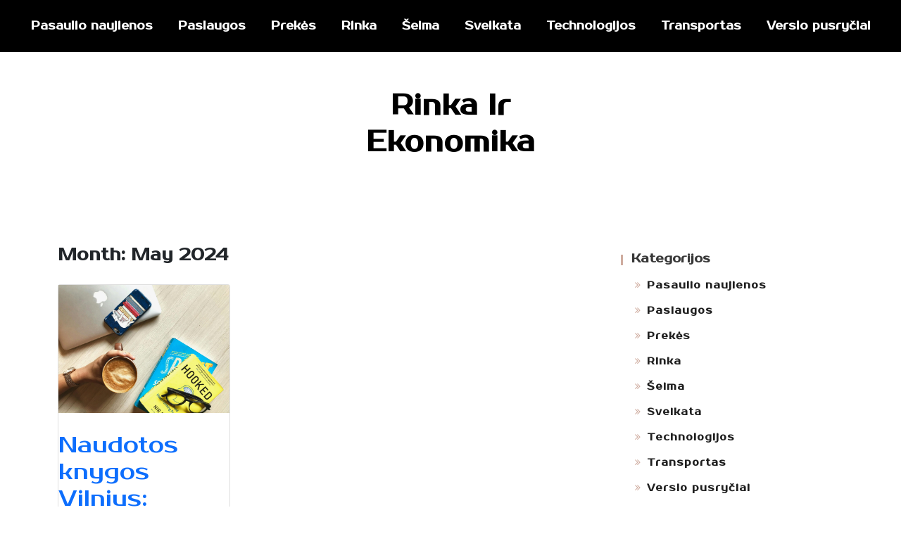

--- FILE ---
content_type: text/html; charset=UTF-8
request_url: https://sigheti.eu/2024/05/
body_size: 9972
content:
<!doctype html>
<html lang="en-US">
<head>
    <meta charset="UTF-8">
    <meta name="viewport" content="width=device-width, initial-scale=1">
    <link rel="profile" href="https://gmpg.org/xfn/11">

    <meta name='robots' content='noindex, follow' />

	<!-- This site is optimized with the Yoast SEO plugin v24.8.1 - https://yoast.com/wordpress/plugins/seo/ -->
	<title>May 2024 - Rinka ir ekonomika</title>
	<meta property="og:locale" content="en_US" />
	<meta property="og:type" content="website" />
	<meta property="og:title" content="May 2024 - Rinka ir ekonomika" />
	<meta property="og:url" content="https://sigheti.eu/2024/05/" />
	<meta property="og:site_name" content="Rinka ir ekonomika" />
	<meta name="twitter:card" content="summary_large_image" />
	<script type="application/ld+json" class="yoast-schema-graph">{"@context":"https://schema.org","@graph":[{"@type":"CollectionPage","@id":"https://sigheti.eu/2024/05/","url":"https://sigheti.eu/2024/05/","name":"May 2024 - Rinka ir ekonomika","isPartOf":{"@id":"https://sigheti.eu/#website"},"primaryImageOfPage":{"@id":"https://sigheti.eu/2024/05/#primaryimage"},"image":{"@id":"https://sigheti.eu/2024/05/#primaryimage"},"thumbnailUrl":"https://sigheti.eu/wp-content/uploads/2024/04/pexels-parth-shah-824197-scaled.jpg","breadcrumb":{"@id":"https://sigheti.eu/2024/05/#breadcrumb"},"inLanguage":"en-US"},{"@type":"ImageObject","inLanguage":"en-US","@id":"https://sigheti.eu/2024/05/#primaryimage","url":"https://sigheti.eu/wp-content/uploads/2024/04/pexels-parth-shah-824197-scaled.jpg","contentUrl":"https://sigheti.eu/wp-content/uploads/2024/04/pexels-parth-shah-824197-scaled.jpg","width":2560,"height":1920},{"@type":"BreadcrumbList","@id":"https://sigheti.eu/2024/05/#breadcrumb","itemListElement":[{"@type":"ListItem","position":1,"name":"Home","item":"https://sigheti.eu/"},{"@type":"ListItem","position":2,"name":"Archives for May 2024"}]},{"@type":"WebSite","@id":"https://sigheti.eu/#website","url":"https://sigheti.eu/","name":"Rinka ir ekonomika","description":"","potentialAction":[{"@type":"SearchAction","target":{"@type":"EntryPoint","urlTemplate":"https://sigheti.eu/?s={search_term_string}"},"query-input":{"@type":"PropertyValueSpecification","valueRequired":true,"valueName":"search_term_string"}}],"inLanguage":"en-US"}]}</script>
	<!-- / Yoast SEO plugin. -->


<link rel='dns-prefetch' href='//fonts.googleapis.com' />
<link rel="alternate" type="application/rss+xml" title="Rinka ir ekonomika &raquo; Feed" href="https://sigheti.eu/feed/" />
<link rel="alternate" type="application/rss+xml" title="Rinka ir ekonomika &raquo; Comments Feed" href="https://sigheti.eu/comments/feed/" />
<style id='wp-img-auto-sizes-contain-inline-css'>
img:is([sizes=auto i],[sizes^="auto," i]){contain-intrinsic-size:3000px 1500px}
/*# sourceURL=wp-img-auto-sizes-contain-inline-css */
</style>
<style id='wp-emoji-styles-inline-css'>

	img.wp-smiley, img.emoji {
		display: inline !important;
		border: none !important;
		box-shadow: none !important;
		height: 1em !important;
		width: 1em !important;
		margin: 0 0.07em !important;
		vertical-align: -0.1em !important;
		background: none !important;
		padding: 0 !important;
	}
/*# sourceURL=wp-emoji-styles-inline-css */
</style>
<style id='wp-block-library-inline-css'>
:root{--wp-block-synced-color:#7a00df;--wp-block-synced-color--rgb:122,0,223;--wp-bound-block-color:var(--wp-block-synced-color);--wp-editor-canvas-background:#ddd;--wp-admin-theme-color:#007cba;--wp-admin-theme-color--rgb:0,124,186;--wp-admin-theme-color-darker-10:#006ba1;--wp-admin-theme-color-darker-10--rgb:0,107,160.5;--wp-admin-theme-color-darker-20:#005a87;--wp-admin-theme-color-darker-20--rgb:0,90,135;--wp-admin-border-width-focus:2px}@media (min-resolution:192dpi){:root{--wp-admin-border-width-focus:1.5px}}.wp-element-button{cursor:pointer}:root .has-very-light-gray-background-color{background-color:#eee}:root .has-very-dark-gray-background-color{background-color:#313131}:root .has-very-light-gray-color{color:#eee}:root .has-very-dark-gray-color{color:#313131}:root .has-vivid-green-cyan-to-vivid-cyan-blue-gradient-background{background:linear-gradient(135deg,#00d084,#0693e3)}:root .has-purple-crush-gradient-background{background:linear-gradient(135deg,#34e2e4,#4721fb 50%,#ab1dfe)}:root .has-hazy-dawn-gradient-background{background:linear-gradient(135deg,#faaca8,#dad0ec)}:root .has-subdued-olive-gradient-background{background:linear-gradient(135deg,#fafae1,#67a671)}:root .has-atomic-cream-gradient-background{background:linear-gradient(135deg,#fdd79a,#004a59)}:root .has-nightshade-gradient-background{background:linear-gradient(135deg,#330968,#31cdcf)}:root .has-midnight-gradient-background{background:linear-gradient(135deg,#020381,#2874fc)}:root{--wp--preset--font-size--normal:16px;--wp--preset--font-size--huge:42px}.has-regular-font-size{font-size:1em}.has-larger-font-size{font-size:2.625em}.has-normal-font-size{font-size:var(--wp--preset--font-size--normal)}.has-huge-font-size{font-size:var(--wp--preset--font-size--huge)}.has-text-align-center{text-align:center}.has-text-align-left{text-align:left}.has-text-align-right{text-align:right}.has-fit-text{white-space:nowrap!important}#end-resizable-editor-section{display:none}.aligncenter{clear:both}.items-justified-left{justify-content:flex-start}.items-justified-center{justify-content:center}.items-justified-right{justify-content:flex-end}.items-justified-space-between{justify-content:space-between}.screen-reader-text{border:0;clip-path:inset(50%);height:1px;margin:-1px;overflow:hidden;padding:0;position:absolute;width:1px;word-wrap:normal!important}.screen-reader-text:focus{background-color:#ddd;clip-path:none;color:#444;display:block;font-size:1em;height:auto;left:5px;line-height:normal;padding:15px 23px 14px;text-decoration:none;top:5px;width:auto;z-index:100000}html :where(.has-border-color){border-style:solid}html :where([style*=border-top-color]){border-top-style:solid}html :where([style*=border-right-color]){border-right-style:solid}html :where([style*=border-bottom-color]){border-bottom-style:solid}html :where([style*=border-left-color]){border-left-style:solid}html :where([style*=border-width]){border-style:solid}html :where([style*=border-top-width]){border-top-style:solid}html :where([style*=border-right-width]){border-right-style:solid}html :where([style*=border-bottom-width]){border-bottom-style:solid}html :where([style*=border-left-width]){border-left-style:solid}html :where(img[class*=wp-image-]){height:auto;max-width:100%}:where(figure){margin:0 0 1em}html :where(.is-position-sticky){--wp-admin--admin-bar--position-offset:var(--wp-admin--admin-bar--height,0px)}@media screen and (max-width:600px){html :where(.is-position-sticky){--wp-admin--admin-bar--position-offset:0px}}

/*# sourceURL=wp-block-library-inline-css */
</style><style id='global-styles-inline-css'>
:root{--wp--preset--aspect-ratio--square: 1;--wp--preset--aspect-ratio--4-3: 4/3;--wp--preset--aspect-ratio--3-4: 3/4;--wp--preset--aspect-ratio--3-2: 3/2;--wp--preset--aspect-ratio--2-3: 2/3;--wp--preset--aspect-ratio--16-9: 16/9;--wp--preset--aspect-ratio--9-16: 9/16;--wp--preset--color--black: #000000;--wp--preset--color--cyan-bluish-gray: #abb8c3;--wp--preset--color--white: #ffffff;--wp--preset--color--pale-pink: #f78da7;--wp--preset--color--vivid-red: #cf2e2e;--wp--preset--color--luminous-vivid-orange: #ff6900;--wp--preset--color--luminous-vivid-amber: #fcb900;--wp--preset--color--light-green-cyan: #7bdcb5;--wp--preset--color--vivid-green-cyan: #00d084;--wp--preset--color--pale-cyan-blue: #8ed1fc;--wp--preset--color--vivid-cyan-blue: #0693e3;--wp--preset--color--vivid-purple: #9b51e0;--wp--preset--gradient--vivid-cyan-blue-to-vivid-purple: linear-gradient(135deg,rgb(6,147,227) 0%,rgb(155,81,224) 100%);--wp--preset--gradient--light-green-cyan-to-vivid-green-cyan: linear-gradient(135deg,rgb(122,220,180) 0%,rgb(0,208,130) 100%);--wp--preset--gradient--luminous-vivid-amber-to-luminous-vivid-orange: linear-gradient(135deg,rgb(252,185,0) 0%,rgb(255,105,0) 100%);--wp--preset--gradient--luminous-vivid-orange-to-vivid-red: linear-gradient(135deg,rgb(255,105,0) 0%,rgb(207,46,46) 100%);--wp--preset--gradient--very-light-gray-to-cyan-bluish-gray: linear-gradient(135deg,rgb(238,238,238) 0%,rgb(169,184,195) 100%);--wp--preset--gradient--cool-to-warm-spectrum: linear-gradient(135deg,rgb(74,234,220) 0%,rgb(151,120,209) 20%,rgb(207,42,186) 40%,rgb(238,44,130) 60%,rgb(251,105,98) 80%,rgb(254,248,76) 100%);--wp--preset--gradient--blush-light-purple: linear-gradient(135deg,rgb(255,206,236) 0%,rgb(152,150,240) 100%);--wp--preset--gradient--blush-bordeaux: linear-gradient(135deg,rgb(254,205,165) 0%,rgb(254,45,45) 50%,rgb(107,0,62) 100%);--wp--preset--gradient--luminous-dusk: linear-gradient(135deg,rgb(255,203,112) 0%,rgb(199,81,192) 50%,rgb(65,88,208) 100%);--wp--preset--gradient--pale-ocean: linear-gradient(135deg,rgb(255,245,203) 0%,rgb(182,227,212) 50%,rgb(51,167,181) 100%);--wp--preset--gradient--electric-grass: linear-gradient(135deg,rgb(202,248,128) 0%,rgb(113,206,126) 100%);--wp--preset--gradient--midnight: linear-gradient(135deg,rgb(2,3,129) 0%,rgb(40,116,252) 100%);--wp--preset--font-size--small: 13px;--wp--preset--font-size--medium: 20px;--wp--preset--font-size--large: 36px;--wp--preset--font-size--x-large: 42px;--wp--preset--spacing--20: 0.44rem;--wp--preset--spacing--30: 0.67rem;--wp--preset--spacing--40: 1rem;--wp--preset--spacing--50: 1.5rem;--wp--preset--spacing--60: 2.25rem;--wp--preset--spacing--70: 3.38rem;--wp--preset--spacing--80: 5.06rem;--wp--preset--shadow--natural: 6px 6px 9px rgba(0, 0, 0, 0.2);--wp--preset--shadow--deep: 12px 12px 50px rgba(0, 0, 0, 0.4);--wp--preset--shadow--sharp: 6px 6px 0px rgba(0, 0, 0, 0.2);--wp--preset--shadow--outlined: 6px 6px 0px -3px rgb(255, 255, 255), 6px 6px rgb(0, 0, 0);--wp--preset--shadow--crisp: 6px 6px 0px rgb(0, 0, 0);}:where(.is-layout-flex){gap: 0.5em;}:where(.is-layout-grid){gap: 0.5em;}body .is-layout-flex{display: flex;}.is-layout-flex{flex-wrap: wrap;align-items: center;}.is-layout-flex > :is(*, div){margin: 0;}body .is-layout-grid{display: grid;}.is-layout-grid > :is(*, div){margin: 0;}:where(.wp-block-columns.is-layout-flex){gap: 2em;}:where(.wp-block-columns.is-layout-grid){gap: 2em;}:where(.wp-block-post-template.is-layout-flex){gap: 1.25em;}:where(.wp-block-post-template.is-layout-grid){gap: 1.25em;}.has-black-color{color: var(--wp--preset--color--black) !important;}.has-cyan-bluish-gray-color{color: var(--wp--preset--color--cyan-bluish-gray) !important;}.has-white-color{color: var(--wp--preset--color--white) !important;}.has-pale-pink-color{color: var(--wp--preset--color--pale-pink) !important;}.has-vivid-red-color{color: var(--wp--preset--color--vivid-red) !important;}.has-luminous-vivid-orange-color{color: var(--wp--preset--color--luminous-vivid-orange) !important;}.has-luminous-vivid-amber-color{color: var(--wp--preset--color--luminous-vivid-amber) !important;}.has-light-green-cyan-color{color: var(--wp--preset--color--light-green-cyan) !important;}.has-vivid-green-cyan-color{color: var(--wp--preset--color--vivid-green-cyan) !important;}.has-pale-cyan-blue-color{color: var(--wp--preset--color--pale-cyan-blue) !important;}.has-vivid-cyan-blue-color{color: var(--wp--preset--color--vivid-cyan-blue) !important;}.has-vivid-purple-color{color: var(--wp--preset--color--vivid-purple) !important;}.has-black-background-color{background-color: var(--wp--preset--color--black) !important;}.has-cyan-bluish-gray-background-color{background-color: var(--wp--preset--color--cyan-bluish-gray) !important;}.has-white-background-color{background-color: var(--wp--preset--color--white) !important;}.has-pale-pink-background-color{background-color: var(--wp--preset--color--pale-pink) !important;}.has-vivid-red-background-color{background-color: var(--wp--preset--color--vivid-red) !important;}.has-luminous-vivid-orange-background-color{background-color: var(--wp--preset--color--luminous-vivid-orange) !important;}.has-luminous-vivid-amber-background-color{background-color: var(--wp--preset--color--luminous-vivid-amber) !important;}.has-light-green-cyan-background-color{background-color: var(--wp--preset--color--light-green-cyan) !important;}.has-vivid-green-cyan-background-color{background-color: var(--wp--preset--color--vivid-green-cyan) !important;}.has-pale-cyan-blue-background-color{background-color: var(--wp--preset--color--pale-cyan-blue) !important;}.has-vivid-cyan-blue-background-color{background-color: var(--wp--preset--color--vivid-cyan-blue) !important;}.has-vivid-purple-background-color{background-color: var(--wp--preset--color--vivid-purple) !important;}.has-black-border-color{border-color: var(--wp--preset--color--black) !important;}.has-cyan-bluish-gray-border-color{border-color: var(--wp--preset--color--cyan-bluish-gray) !important;}.has-white-border-color{border-color: var(--wp--preset--color--white) !important;}.has-pale-pink-border-color{border-color: var(--wp--preset--color--pale-pink) !important;}.has-vivid-red-border-color{border-color: var(--wp--preset--color--vivid-red) !important;}.has-luminous-vivid-orange-border-color{border-color: var(--wp--preset--color--luminous-vivid-orange) !important;}.has-luminous-vivid-amber-border-color{border-color: var(--wp--preset--color--luminous-vivid-amber) !important;}.has-light-green-cyan-border-color{border-color: var(--wp--preset--color--light-green-cyan) !important;}.has-vivid-green-cyan-border-color{border-color: var(--wp--preset--color--vivid-green-cyan) !important;}.has-pale-cyan-blue-border-color{border-color: var(--wp--preset--color--pale-cyan-blue) !important;}.has-vivid-cyan-blue-border-color{border-color: var(--wp--preset--color--vivid-cyan-blue) !important;}.has-vivid-purple-border-color{border-color: var(--wp--preset--color--vivid-purple) !important;}.has-vivid-cyan-blue-to-vivid-purple-gradient-background{background: var(--wp--preset--gradient--vivid-cyan-blue-to-vivid-purple) !important;}.has-light-green-cyan-to-vivid-green-cyan-gradient-background{background: var(--wp--preset--gradient--light-green-cyan-to-vivid-green-cyan) !important;}.has-luminous-vivid-amber-to-luminous-vivid-orange-gradient-background{background: var(--wp--preset--gradient--luminous-vivid-amber-to-luminous-vivid-orange) !important;}.has-luminous-vivid-orange-to-vivid-red-gradient-background{background: var(--wp--preset--gradient--luminous-vivid-orange-to-vivid-red) !important;}.has-very-light-gray-to-cyan-bluish-gray-gradient-background{background: var(--wp--preset--gradient--very-light-gray-to-cyan-bluish-gray) !important;}.has-cool-to-warm-spectrum-gradient-background{background: var(--wp--preset--gradient--cool-to-warm-spectrum) !important;}.has-blush-light-purple-gradient-background{background: var(--wp--preset--gradient--blush-light-purple) !important;}.has-blush-bordeaux-gradient-background{background: var(--wp--preset--gradient--blush-bordeaux) !important;}.has-luminous-dusk-gradient-background{background: var(--wp--preset--gradient--luminous-dusk) !important;}.has-pale-ocean-gradient-background{background: var(--wp--preset--gradient--pale-ocean) !important;}.has-electric-grass-gradient-background{background: var(--wp--preset--gradient--electric-grass) !important;}.has-midnight-gradient-background{background: var(--wp--preset--gradient--midnight) !important;}.has-small-font-size{font-size: var(--wp--preset--font-size--small) !important;}.has-medium-font-size{font-size: var(--wp--preset--font-size--medium) !important;}.has-large-font-size{font-size: var(--wp--preset--font-size--large) !important;}.has-x-large-font-size{font-size: var(--wp--preset--font-size--x-large) !important;}
/*# sourceURL=global-styles-inline-css */
</style>

<style id='classic-theme-styles-inline-css'>
/*! This file is auto-generated */
.wp-block-button__link{color:#fff;background-color:#32373c;border-radius:9999px;box-shadow:none;text-decoration:none;padding:calc(.667em + 2px) calc(1.333em + 2px);font-size:1.125em}.wp-block-file__button{background:#32373c;color:#fff;text-decoration:none}
/*# sourceURL=/wp-includes/css/classic-themes.min.css */
</style>
<link rel='stylesheet' id='anymags-story-parent-style-css' href='https://sigheti.eu/wp-content/themes/anymags/style.css?ver=6.9' media='all' />
<link rel='stylesheet' id='anymags-story-style-css' href='https://sigheti.eu/wp-content/themes/anymags-story/style.css?ver=6.9' media='all' />
<link rel='stylesheet' id='anymags-story-slick-css-css' href='https://sigheti.eu/wp-content/themes/anymags-story/assets/css/slick.css?ver=6.9' media='all' />
<link rel='stylesheet' id='anymags-story-font-css' href='https://fonts.googleapis.com/css2?family=Prosto+One&#038;display=swap&#038;ver=6.9' media='all' />
<link rel='stylesheet' id='font-awesome-css-child-css' href='https://sigheti.eu/wp-content/themes/anymags-story/assets/css/font-awesome.css?ver=6.9' media='all' />
<link rel='stylesheet' id='anymags-style-css' href='https://sigheti.eu/wp-content/themes/anymags-story/style.css?ver=1.0.0' media='all' />
<link rel='stylesheet' id='bootstrap_css-css' href='https://sigheti.eu/wp-content/themes/anymags/assets/css/bootstrap.css?ver=6.9' media='all' />
<link rel='stylesheet' id='font-awesome_css-css' href='https://sigheti.eu/wp-content/themes/anymags/assets/css/font-awesome.css?ver=6.9' media='all' />
<link rel='stylesheet' id='anymags_responsive_css-css' href='https://sigheti.eu/wp-content/themes/anymags/assets/css/responsive.css?ver=6.9' media='all' />
<link rel='stylesheet' id='anymags-font-css' href='https://fonts.googleapis.com/css2?family=Poppins%3Awght%40200%3B300%3B400%3B500%3B600%3B700%3B800%3B900&#038;display=swap&#038;ver=6.9' media='all' />
<style id='akismet-widget-style-inline-css'>

			.a-stats {
				--akismet-color-mid-green: #357b49;
				--akismet-color-white: #fff;
				--akismet-color-light-grey: #f6f7f7;

				max-width: 350px;
				width: auto;
			}

			.a-stats * {
				all: unset;
				box-sizing: border-box;
			}

			.a-stats strong {
				font-weight: 600;
			}

			.a-stats a.a-stats__link,
			.a-stats a.a-stats__link:visited,
			.a-stats a.a-stats__link:active {
				background: var(--akismet-color-mid-green);
				border: none;
				box-shadow: none;
				border-radius: 8px;
				color: var(--akismet-color-white);
				cursor: pointer;
				display: block;
				font-family: -apple-system, BlinkMacSystemFont, 'Segoe UI', 'Roboto', 'Oxygen-Sans', 'Ubuntu', 'Cantarell', 'Helvetica Neue', sans-serif;
				font-weight: 500;
				padding: 12px;
				text-align: center;
				text-decoration: none;
				transition: all 0.2s ease;
			}

			/* Extra specificity to deal with TwentyTwentyOne focus style */
			.widget .a-stats a.a-stats__link:focus {
				background: var(--akismet-color-mid-green);
				color: var(--akismet-color-white);
				text-decoration: none;
			}

			.a-stats a.a-stats__link:hover {
				filter: brightness(110%);
				box-shadow: 0 4px 12px rgba(0, 0, 0, 0.06), 0 0 2px rgba(0, 0, 0, 0.16);
			}

			.a-stats .count {
				color: var(--akismet-color-white);
				display: block;
				font-size: 1.5em;
				line-height: 1.4;
				padding: 0 13px;
				white-space: nowrap;
			}
		
/*# sourceURL=akismet-widget-style-inline-css */
</style>
<script src="https://sigheti.eu/wp-includes/js/jquery/jquery.min.js?ver=3.7.1" id="jquery-core-js"></script>
<script src="https://sigheti.eu/wp-includes/js/jquery/jquery-migrate.min.js?ver=3.4.1" id="jquery-migrate-js"></script>
<script src="https://sigheti.eu/wp-content/themes/anymags-story/assets/js/anymags-main.js?ver=1" id="anymags-story-main-js"></script>
<script src="https://sigheti.eu/wp-content/themes/anymags-story/assets/js/slick.js?ver=1" id="slick-js-js"></script>
<link rel="https://api.w.org/" href="https://sigheti.eu/wp-json/" /><link rel="EditURI" type="application/rsd+xml" title="RSD" href="https://sigheti.eu/xmlrpc.php?rsd" />
<meta name="generator" content="WordPress 6.9" />
<meta name="google-site-verification" content="mgnvasc9z-CYJLR838_Wvbyc19gB3w9OYq8oRdslOdA" /><style>.recentcomments a{display:inline !important;padding:0 !important;margin:0 !important;}</style></head>

<body class="archive date wp-theme-anymags wp-child-theme-anymags-story">
<div id="page" class="site">
    <a class="skip-link screen-reader-text" href="#primary">Skip to content</a>
    
    <header class="wp-header">
        
        <!-- Start Navbar Area -->
               
        <div class="navbar-area anymags-sticky">
            <!-- Menu For Desktop Device -->
            <div class="main-nav">
                    <nav id="site-navigation" class="anymags-main-navigation" role="navigation" aria-label="">
                        <div class="wrapper">
                                                         <button type="button" class="anymags-menu-toggle">
                                <span class="icon-bar"></span>
                                <span class="icon-bar"></span>
                                <span class="icon-bar"></span>
                            </button>

                            <div class="menu-jjj-container"><ul id="primary-menu" class="nav-menu"><li id="menu-item-5" class="menu-item menu-item-type-taxonomy menu-item-object-category menu-item-5"><a href="https://sigheti.eu/category/pasaulio-naujienos/">Pasaulio naujienos</a></li>
<li id="menu-item-6" class="menu-item menu-item-type-taxonomy menu-item-object-category menu-item-6"><a href="https://sigheti.eu/category/paslaugos/">Paslaugos</a></li>
<li id="menu-item-7" class="menu-item menu-item-type-taxonomy menu-item-object-category menu-item-7"><a href="https://sigheti.eu/category/prekes/">Prekės</a></li>
<li id="menu-item-8" class="menu-item menu-item-type-taxonomy menu-item-object-category menu-item-8"><a href="https://sigheti.eu/category/rinka/">Rinka</a></li>
<li id="menu-item-9" class="menu-item menu-item-type-taxonomy menu-item-object-category menu-item-9"><a href="https://sigheti.eu/category/seima/">Šeima</a></li>
<li id="menu-item-10" class="menu-item menu-item-type-taxonomy menu-item-object-category menu-item-10"><a href="https://sigheti.eu/category/sveikata/">Sveikata</a></li>
<li id="menu-item-11" class="menu-item menu-item-type-taxonomy menu-item-object-category menu-item-11"><a href="https://sigheti.eu/category/technologijos/">Technologijos</a></li>
<li id="menu-item-12" class="menu-item menu-item-type-taxonomy menu-item-object-category menu-item-12"><a href="https://sigheti.eu/category/transportas/">Transportas</a></li>
<li id="menu-item-13" class="menu-item menu-item-type-taxonomy menu-item-object-category menu-item-13"><a href="https://sigheti.eu/category/verslo-pusryciai/">Verslo pusryčiai</a></li>
</ul></div>                        </div><!-- .wrapper -->
                    </nav><!-- #site-navigation -->
                    <a class="skip-link-menu-end-skip" href="javascript:void(0)"></a>
            </div>
        </div>

        <div class="wp-topbar" >
            <div class="container-fluid">
                <div class="row">

                    <div class="col-lg-4">
                        <div class="topbar-right">
                                                    </div>
                    </div>
                    
                    <div class="col-lg-4">
                        <div class="logo-area">
                                                            <p class="site-title"><a href="https://sigheti.eu/" rel="home">Rinka ir ekonomika</a></p>
                                                        </div>
                    </div>
                    <div class="col-lg-4">
                                                <div class="topbar-left">
                            <ul class="social-area">
                                                                                                                                
                            </ul>
                        </div>
                                        </div>
                    
                </div>
            </div>
        </div>
    </header><section class="blog-sec-wp ptb-100" id="primary">
		<div class="container">
						<div class="row has-right-sidebar">
				<div class="col-lg-8">
		<h1 class="page-title">Month: <span>May 2024</span></h1>			
        <!-- begin post -->
    <div class="col-lg-4">
        <div class="card">
            <a href="">
                
			<a class="post-thumbnail" href="https://sigheti.eu/naudotos-knygos-vilnius-miesto-paslaptys-ir-istorija-atskleista-puslapiais/" aria-hidden="true" tabindex="-1">
				<img width="2560" height="1920" src="https://sigheti.eu/wp-content/uploads/2024/04/pexels-parth-shah-824197-scaled.jpg" class="attachment-post-thumbnail size-post-thumbnail wp-post-image" alt="Naudotos knygos Vilnius: miesto paslaptys ir istorija, atskleista puslapiais" decoding="async" fetchpriority="high" srcset="https://sigheti.eu/wp-content/uploads/2024/04/pexels-parth-shah-824197-scaled.jpg 2560w, https://sigheti.eu/wp-content/uploads/2024/04/pexels-parth-shah-824197-300x225.jpg 300w, https://sigheti.eu/wp-content/uploads/2024/04/pexels-parth-shah-824197-1024x768.jpg 1024w, https://sigheti.eu/wp-content/uploads/2024/04/pexels-parth-shah-824197-768x576.jpg 768w, https://sigheti.eu/wp-content/uploads/2024/04/pexels-parth-shah-824197-1536x1152.jpg 1536w, https://sigheti.eu/wp-content/uploads/2024/04/pexels-parth-shah-824197-2048x1536.jpg 2048w" sizes="(max-width: 2560px) 100vw, 2560px" />			</a>

			            </a>
            <div class="card-block">
                <h2 class="card-title"><a href="https://sigheti.eu/naudotos-knygos-vilnius-miesto-paslaptys-ir-istorija-atskleista-puslapiais/">Naudotos knygos Vilnius: miesto paslaptys ir istorija, atskleista puslapiais</a></h2>
                <h4 class="card-text"><p>Vilnius, senamiestis su savo senovės gatvėmis ir istorinėmis architektūros paminklais, slepia neįtikėtinas paslaptis ir istorijas, kurias galima atrasti per senąsias knygas. Šios knygos ne tik yra skaitymo malonumo šaltinis, bet ir slepia miesto paslaptis, kurios atskleidžia Vilniaus kultūrinę ir istorinę praeitį. https://knygospigiau.lt/zanras/donaldas-komiksai/ Viena iš įžymiausių vietų, kur galima aptikti miesto paslaptis, yra Vilniaus antikvariatų ir knygynų&hellip;</p>
</h4>
                <div class="metafooter">
                    <div class="wrapfooter">
                        <div>
                           <span class="meta-footer-thumb">
                                <a><img alt='' src='https://secure.gravatar.com/avatar/24c8665c24612e69d1819a6b585db6c5cdf4de118c381284c2201800ce04a2f7?s=35&#038;d=mm&#038;r=g' srcset='https://secure.gravatar.com/avatar/24c8665c24612e69d1819a6b585db6c5cdf4de118c381284c2201800ce04a2f7?s=70&#038;d=mm&#038;r=g 2x' class='avatar avatar-35 photo' height='35' width='35' decoding='async'/></a>
                            </span> 
                        </div>
                        <div class="story-part">
                            <span class="post-date"><a href="https://sigheti.eu/naudotos-knygos-vilnius-miesto-paslaptys-ir-istorija-atskleista-puslapiais/" rel="bookmark"><time class="entry-date published" datetime="2024-05-03T11:34:13+00:00">May 3, 2024</time></a></span>
                        </div>
                    </div>
                </div>
            </div>
        </div>
    </div>
        <!-- end post -->
			 <div class="paging-navigation">
                        <nav class="navigation">
                             
                        </nav>
                    </div>
							</div>
					<div class="col-md-4">
					<div class="sidebar">
    <section id="categories-2" class="widget widget_categories"><h2 class="widget-title">Kategorijos</h2>
			<ul>
					<li class="cat-item cat-item-6"><a href="https://sigheti.eu/category/pasaulio-naujienos/">Pasaulio naujienos</a>
</li>
	<li class="cat-item cat-item-4"><a href="https://sigheti.eu/category/paslaugos/">Paslaugos</a>
</li>
	<li class="cat-item cat-item-3"><a href="https://sigheti.eu/category/prekes/">Prekės</a>
</li>
	<li class="cat-item cat-item-8"><a href="https://sigheti.eu/category/rinka/">Rinka</a>
</li>
	<li class="cat-item cat-item-11"><a href="https://sigheti.eu/category/seima/">Šeima</a>
</li>
	<li class="cat-item cat-item-10"><a href="https://sigheti.eu/category/sveikata/">Sveikata</a>
</li>
	<li class="cat-item cat-item-9"><a href="https://sigheti.eu/category/technologijos/">Technologijos</a>
</li>
	<li class="cat-item cat-item-7"><a href="https://sigheti.eu/category/transportas/">Transportas</a>
</li>
	<li class="cat-item cat-item-5"><a href="https://sigheti.eu/category/verslo-pusryciai/">Verslo pusryčiai</a>
</li>
			</ul>

			</section><section id="archives-2" class="widget widget_archive"><h2 class="widget-title">Archyvas</h2>
			<ul>
					<li><a href='https://sigheti.eu/2026/01/'>January 2026</a></li>
	<li><a href='https://sigheti.eu/2025/12/'>December 2025</a></li>
	<li><a href='https://sigheti.eu/2025/11/'>November 2025</a></li>
	<li><a href='https://sigheti.eu/2025/09/'>September 2025</a></li>
	<li><a href='https://sigheti.eu/2025/08/'>August 2025</a></li>
	<li><a href='https://sigheti.eu/2025/07/'>July 2025</a></li>
	<li><a href='https://sigheti.eu/2025/06/'>June 2025</a></li>
	<li><a href='https://sigheti.eu/2025/05/'>May 2025</a></li>
	<li><a href='https://sigheti.eu/2025/04/'>April 2025</a></li>
	<li><a href='https://sigheti.eu/2025/03/'>March 2025</a></li>
	<li><a href='https://sigheti.eu/2025/02/'>February 2025</a></li>
	<li><a href='https://sigheti.eu/2024/12/'>December 2024</a></li>
	<li><a href='https://sigheti.eu/2024/10/'>October 2024</a></li>
	<li><a href='https://sigheti.eu/2024/09/'>September 2024</a></li>
	<li><a href='https://sigheti.eu/2024/08/'>August 2024</a></li>
	<li><a href='https://sigheti.eu/2024/07/'>July 2024</a></li>
	<li><a href='https://sigheti.eu/2024/06/'>June 2024</a></li>
	<li><a href='https://sigheti.eu/2024/05/' aria-current="page">May 2024</a></li>
	<li><a href='https://sigheti.eu/2024/04/'>April 2024</a></li>
	<li><a href='https://sigheti.eu/2024/03/'>March 2024</a></li>
	<li><a href='https://sigheti.eu/2024/01/'>January 2024</a></li>
	<li><a href='https://sigheti.eu/2023/12/'>December 2023</a></li>
	<li><a href='https://sigheti.eu/2023/11/'>November 2023</a></li>
	<li><a href='https://sigheti.eu/2023/09/'>September 2023</a></li>
	<li><a href='https://sigheti.eu/2023/08/'>August 2023</a></li>
	<li><a href='https://sigheti.eu/2023/07/'>July 2023</a></li>
	<li><a href='https://sigheti.eu/2023/05/'>May 2023</a></li>
	<li><a href='https://sigheti.eu/2023/04/'>April 2023</a></li>
	<li><a href='https://sigheti.eu/2023/03/'>March 2023</a></li>
			</ul>

			</section><section id="calendar-2" class="widget widget_calendar"><h2 class="widget-title">Kalendorius</h2><div id="calendar_wrap" class="calendar_wrap"><table id="wp-calendar" class="wp-calendar-table">
	<caption>May 2024</caption>
	<thead>
	<tr>
		<th scope="col" aria-label="Monday">M</th>
		<th scope="col" aria-label="Tuesday">T</th>
		<th scope="col" aria-label="Wednesday">W</th>
		<th scope="col" aria-label="Thursday">T</th>
		<th scope="col" aria-label="Friday">F</th>
		<th scope="col" aria-label="Saturday">S</th>
		<th scope="col" aria-label="Sunday">S</th>
	</tr>
	</thead>
	<tbody>
	<tr>
		<td colspan="2" class="pad">&nbsp;</td><td>1</td><td>2</td><td><a href="https://sigheti.eu/2024/05/03/" aria-label="Posts published on May 3, 2024">3</a></td><td>4</td><td>5</td>
	</tr>
	<tr>
		<td>6</td><td>7</td><td>8</td><td>9</td><td>10</td><td>11</td><td>12</td>
	</tr>
	<tr>
		<td>13</td><td>14</td><td>15</td><td>16</td><td>17</td><td>18</td><td>19</td>
	</tr>
	<tr>
		<td>20</td><td>21</td><td>22</td><td>23</td><td>24</td><td>25</td><td>26</td>
	</tr>
	<tr>
		<td>27</td><td>28</td><td>29</td><td>30</td><td>31</td>
		<td class="pad" colspan="2">&nbsp;</td>
	</tr>
	</tbody>
	</table><nav aria-label="Previous and next months" class="wp-calendar-nav">
		<span class="wp-calendar-nav-prev"><a href="https://sigheti.eu/2024/04/">&laquo; Apr</a></span>
		<span class="pad">&nbsp;</span>
		<span class="wp-calendar-nav-next"><a href="https://sigheti.eu/2024/06/">Jun &raquo;</a></span>
	</nav></div></section><section id="recent-comments-2" class="widget widget_recent_comments"><h2 class="widget-title">Komentarai</h2><ul id="recentcomments"></ul></section>
		<section id="recent-posts-2" class="widget widget_recent_entries">
		<h2 class="widget-title">Straipsniai</h2>
		<ul>
											<li>
					<a href="https://sigheti.eu/fejerverkai-kaip-fotografuoti-ispudingus-kadrus/">Fejerverkai: kaip fotografuoti įspūdingus kadrus</a>
									</li>
											<li>
					<a href="https://sigheti.eu/fejerverkai-kaune-sventes-danguje-jusu-mieste/">Fejerverkai Kaune – šventės danguje jūsų mieste!</a>
									</li>
											<li>
					<a href="https://sigheti.eu/kaip-suprasti-jusu-pedu-tipa-dregnos-pedos-testas/">Kaip suprasti jūsų pėdų tipą? Drėgnos pėdos testas</a>
									</li>
											<li>
					<a href="https://sigheti.eu/daliniai-kroviniai-ekonomiskas-sprendimas-transportavimui/">Daliniai kroviniai – ekonomiškas sprendimas transportavimui</a>
									</li>
											<li>
					<a href="https://sigheti.eu/darbo-drabuziai-su-individualiu-siuvimu-kai-dydis-netelpa-i-lentyna/">Darbo drabužiai su individualiu siuvimu – kai dydis „netelpa į lentyną“</a>
									</li>
					</ul>

		</section><section id="search-2" class="widget widget_search"><h2 class="widget-title">Paieška</h2><form role="search" method="get" class="search-form" action="https://sigheti.eu/">
				<label>
					<span class="screen-reader-text">Search for:</span>
					<input type="search" class="search-field" placeholder="Search &hellip;" value="" name="s" />
				</label>
				<input type="submit" class="search-submit" value="Search" />
			</form></section><section id="text-2" class="widget widget_text">			<div class="textwidget"><p><a href="https://www.pirkitpadangas.lt/pristatymas/padangos-panevezyje-panevezys">Padangos Panevėžyje</a></p>
</div>
		</section></div>				</div>
							
			</div>
		</div>
	</div>
</section>
<footer class="footer-section">
                    <div class="copyright-footer">
            <div class="container">
                <div class="row justify-content-center">
                    <div class="col-lg-6 text-lg-center align-self-center">
                        <p></p>
                    </div>
                </div>
            </div>
        </div>
      </footer>
   
</div><!-- #page -->

<script type="speculationrules">
{"prefetch":[{"source":"document","where":{"and":[{"href_matches":"/*"},{"not":{"href_matches":["/wp-*.php","/wp-admin/*","/wp-content/uploads/*","/wp-content/*","/wp-content/plugins/*","/wp-content/themes/anymags-story/*","/wp-content/themes/anymags/*","/*\\?(.+)"]}},{"not":{"selector_matches":"a[rel~=\"nofollow\"]"}},{"not":{"selector_matches":".no-prefetch, .no-prefetch a"}}]},"eagerness":"conservative"}]}
</script>
<script src="https://sigheti.eu/wp-content/themes/anymags/assets/js/bootstrap.js?ver=1.0.0" id="bootstrap.js-js"></script>
<script src="https://sigheti.eu/wp-content/themes/anymags/assets/js/popper.js?ver=1.0.0" id="popper.js-js"></script>
<script src="https://sigheti.eu/wp-content/themes/anymags/assets/js/navigation.js?ver=1.0.0" id="anymags_navigation.js-js"></script>
<script src="https://sigheti.eu/wp-content/themes/anymags/assets/js/main.js?ver=1.0.0" id="anymags_main.js-js"></script>
<script id="wp-emoji-settings" type="application/json">
{"baseUrl":"https://s.w.org/images/core/emoji/17.0.2/72x72/","ext":".png","svgUrl":"https://s.w.org/images/core/emoji/17.0.2/svg/","svgExt":".svg","source":{"concatemoji":"https://sigheti.eu/wp-includes/js/wp-emoji-release.min.js?ver=6.9"}}
</script>
<script type="module">
/*! This file is auto-generated */
const a=JSON.parse(document.getElementById("wp-emoji-settings").textContent),o=(window._wpemojiSettings=a,"wpEmojiSettingsSupports"),s=["flag","emoji"];function i(e){try{var t={supportTests:e,timestamp:(new Date).valueOf()};sessionStorage.setItem(o,JSON.stringify(t))}catch(e){}}function c(e,t,n){e.clearRect(0,0,e.canvas.width,e.canvas.height),e.fillText(t,0,0);t=new Uint32Array(e.getImageData(0,0,e.canvas.width,e.canvas.height).data);e.clearRect(0,0,e.canvas.width,e.canvas.height),e.fillText(n,0,0);const a=new Uint32Array(e.getImageData(0,0,e.canvas.width,e.canvas.height).data);return t.every((e,t)=>e===a[t])}function p(e,t){e.clearRect(0,0,e.canvas.width,e.canvas.height),e.fillText(t,0,0);var n=e.getImageData(16,16,1,1);for(let e=0;e<n.data.length;e++)if(0!==n.data[e])return!1;return!0}function u(e,t,n,a){switch(t){case"flag":return n(e,"\ud83c\udff3\ufe0f\u200d\u26a7\ufe0f","\ud83c\udff3\ufe0f\u200b\u26a7\ufe0f")?!1:!n(e,"\ud83c\udde8\ud83c\uddf6","\ud83c\udde8\u200b\ud83c\uddf6")&&!n(e,"\ud83c\udff4\udb40\udc67\udb40\udc62\udb40\udc65\udb40\udc6e\udb40\udc67\udb40\udc7f","\ud83c\udff4\u200b\udb40\udc67\u200b\udb40\udc62\u200b\udb40\udc65\u200b\udb40\udc6e\u200b\udb40\udc67\u200b\udb40\udc7f");case"emoji":return!a(e,"\ud83e\u1fac8")}return!1}function f(e,t,n,a){let r;const o=(r="undefined"!=typeof WorkerGlobalScope&&self instanceof WorkerGlobalScope?new OffscreenCanvas(300,150):document.createElement("canvas")).getContext("2d",{willReadFrequently:!0}),s=(o.textBaseline="top",o.font="600 32px Arial",{});return e.forEach(e=>{s[e]=t(o,e,n,a)}),s}function r(e){var t=document.createElement("script");t.src=e,t.defer=!0,document.head.appendChild(t)}a.supports={everything:!0,everythingExceptFlag:!0},new Promise(t=>{let n=function(){try{var e=JSON.parse(sessionStorage.getItem(o));if("object"==typeof e&&"number"==typeof e.timestamp&&(new Date).valueOf()<e.timestamp+604800&&"object"==typeof e.supportTests)return e.supportTests}catch(e){}return null}();if(!n){if("undefined"!=typeof Worker&&"undefined"!=typeof OffscreenCanvas&&"undefined"!=typeof URL&&URL.createObjectURL&&"undefined"!=typeof Blob)try{var e="postMessage("+f.toString()+"("+[JSON.stringify(s),u.toString(),c.toString(),p.toString()].join(",")+"));",a=new Blob([e],{type:"text/javascript"});const r=new Worker(URL.createObjectURL(a),{name:"wpTestEmojiSupports"});return void(r.onmessage=e=>{i(n=e.data),r.terminate(),t(n)})}catch(e){}i(n=f(s,u,c,p))}t(n)}).then(e=>{for(const n in e)a.supports[n]=e[n],a.supports.everything=a.supports.everything&&a.supports[n],"flag"!==n&&(a.supports.everythingExceptFlag=a.supports.everythingExceptFlag&&a.supports[n]);var t;a.supports.everythingExceptFlag=a.supports.everythingExceptFlag&&!a.supports.flag,a.supports.everything||((t=a.source||{}).concatemoji?r(t.concatemoji):t.wpemoji&&t.twemoji&&(r(t.twemoji),r(t.wpemoji)))});
//# sourceURL=https://sigheti.eu/wp-includes/js/wp-emoji-loader.min.js
</script>
    <button onclick="topFunction()" id="myBtn" title="Go to top">
        <i class="fa fa-angle-up"></i>
    </button>
<script defer src="https://static.cloudflareinsights.com/beacon.min.js/vcd15cbe7772f49c399c6a5babf22c1241717689176015" integrity="sha512-ZpsOmlRQV6y907TI0dKBHq9Md29nnaEIPlkf84rnaERnq6zvWvPUqr2ft8M1aS28oN72PdrCzSjY4U6VaAw1EQ==" data-cf-beacon='{"version":"2024.11.0","token":"0846f1edb0174e4e8c18e92c21f39023","r":1,"server_timing":{"name":{"cfCacheStatus":true,"cfEdge":true,"cfExtPri":true,"cfL4":true,"cfOrigin":true,"cfSpeedBrain":true},"location_startswith":null}}' crossorigin="anonymous"></script>
</body>
</html>

--- FILE ---
content_type: text/css
request_url: https://sigheti.eu/wp-content/themes/anymags-story/style.css?ver=6.9
body_size: 5059
content:
/*
 Theme Name:   Anymags Story
 Theme URI:    
 Description:  Anymags Story is child theme of anymags blog theme. Anymags Story is free, personal, elegent WordPress blog theme. Anymags News theme having setting in customizer and can check live change of settings. Anymags having topbar header, social icons, sidebar features and many more features. Anymags Story is a perfect responsive magazine style WordPress theme. This theme is suitable for news, newspaper, magazine, publishing, business and any kind of sites. Anymags is a 100% GPL and minimal WordPress blog theme. Also theme is Gutenberg ready. So it will work fie with the latest version of WordPress. Theme is compatible with all blocks and patterns of WordPress. This theme is developed based on customizer settings. You can see the live changes that you have made in customizer. Anymags also comes with added custom widgets for author, featured posts and social icons. It has top level menu, social icons, slider, promotional banner, sidebar option & many more other features. In addition, it has copyright text, go to the top, footer widgets, blog page options, related posts, sidebar, etc. This theme is lightweight and easy to use theme for travel blog, food blog, technology blog and fashion blog or any type of news website. You can also use this theme for personal blog and magazine sites too. Furthermore, it comes with demo data to make the site like the demo, detailed documentation including video and text, free support via chat and forum. It is developed by the experts WordPress developers so that you will never look for alternatives after using this theme. Try this awesome and carefully crafted theme today.
 Author:       blogwp
 Author URI:   
 Template:     anymags
 Version:      1.0.3
 Requires at least: 5.5
 Tested up to: 6.2
 Requires PHP: 5.6
 License:      GNU General Public License v2 or later
 License URI:  http://www.gnu.org/licenses/gpl-2.0.html
 Tags:         left-sidebar, right-sidebar, custom-logo, custom-menu, featured-images, footer-widgets, custom-colors, custom-header, theme-options, threaded-comments, blog
 Text Domain:  anymags-story
*/


*{
    font-family: 'Prosto One', cursive;
}

h1,h2,h3,h4,h5,h6,p,span{
    /*font-family: 'Concert One', cursive;*/
}


.blog-sec-wp .blog-area .blog-content p {
    font-size: 16px;
    text-align: left;
    padding-right: 5rem;
}

.blog-sec-wp .blog-area .blog-content .read-more i {
    display: none;
}


.anymags-main-navigation .wrapper {
    background: #000000;
    padding: 10px 0;
}
#page img{
    object-fit: cover;
}

.anymags-main-navigation ul.nav-menu > li:hover > a, .anymags-main-navigation ul.nav-menu > li.focus > a {
    color: #fff;
}

@media screen and (min-width: 1024px){
    .anymags-main-navigation ul ul li:hover > a,.anymags-main-navigation ul ul li.focus > a {
        background-color: #000;
        color: #fff;
    }
}

.anymags-menu-toggle:hover,.anymags-menu-toggle:focus {
    outline: 1px dotted #fff !important;
}

.slider-active .slick-track::before{
    background-color: rgb(254, 235, 229);
    position: absolute;
    width: 590px;
    height: 575px;
    content: "";
    right: 0;
    bottom: 50px;
    border-radius: 0 0px 10px 10px;
}

.slider-active .slick-dots {
    position: absolute;
    top: 40%;
    left: 22%;
}
.slider-active .slick-dots li button {
    text-indent: -99999px;
    border: none;
    padding: 0;
    height: 1px;
    margin-left: 10px;
    background: #fa346e;
    border-radius: 50px;
    z-index: 1;
    cursor: pointer;
    transition: .3s;
    
}
 .slider-active .slick-dots li.slick-active button {
    width: 50px;
   background: #fa346e;
}
.slider-active .slick-dots li.slick-active button::before {
    background: url("../img/bg/active-dote.html");
    opacity: 1;
}
.slider-active .slick-dots li button::before {
    content: "";
    width: 19px;
    height: 19px;
    background: url("../img/bg/dote.html");
    float: left;
    position: relative;
    margin-top: -9px;
    left: -19px;
    border-radius: 50%;
    opacity: .7;
    background-repeat: no-repeat;
    background-position: center;
}

.slider-active .slick-arrow {
    position: absolute;
    top: 50%;
    transform: translateY(-50%);
    left: 70px;
    height: 60px;
    width: 60px;
    color: #fa346e;
    font-size: 18px;
    line-height: 65px;
    border: none;
    background: #fff;
    border-radius: 50%;
    text-align: center;
    z-index: 9;
    cursor: pointer;
    padding: 0;
    box-shadow: 4px 2px 0 0 transparent;
    transition: .5s;
}
.slider-active .slick-next {
    right: 70px;
    left: auto;
}
.slider-active .slick-arrow:hover {
    box-shadow: 4px 2px 0 0 #fa346e;
}

.box-slider-post
{
    margin: 0 15px;
    position: relative;
    border-radius: 0px;
    overflow: hidden;
}

.category-post-slider-active {
    margin: 0 -760px;
}

.box-slider-post .text{
    position: absolute;
    top: 50%;
    left: 50%;
    text-align: center;
    transform: translate(-50%, -50%);
    width: 70%;
    z-index: 1;
}
.box-slider-post .text h5,.box-slider-post .text h3{
    color: #fff;
}
.box-slider-post .text h3{
  font-size: 38px;
}
.box-slider-post .text .post-tags{
    margin-bottom: 10px;
}
.box-slider-post .text .post-tags li {
    display: inline-block;
    margin-right: 10px;
}
.box-slider-post .text .post-tags li a{
    color: #fff;
}

.box-slider-post .text .post-tags .slider-cat
{
    padding: 1px 10px;
    text-transform: uppercase;
    border-radius: 3px;
    color: #fff;
}

.box-slider-post img{
    height: 700px !important;
}

.box-slider-post .text .post-tags .slider-cat:before{
        content: '';
        width: 30px;
        height: 1px;
        display: block;
        margin-right: 20px;
        position: relative;
        right: 50px;
        top: 13px;
        background-color: #eee6e2;
}

.box-slider-post .text h3 a{
        color:#fff;
        letter-spacing: 2px;
}

.wp-header .logo-area a {
    font-size: 40px;
    color: #000;
    font-weight: 700;
    overflow-wrap: break-word;
}

.fix{
    overflow: hidden;
}

.post-tags .byline{
    text-transform: capitalize;
    color: #fff;
}

.post-tags .icon{
    text-transform: capitalize;
    color: #fff;
}

.box-slider-post{
    position: relative;
}

.box-slider-post:before{
    position: absolute;
    content: '';
    width: 100%;
    height: 100%;
    top: 0;
    opacity: 0.5;
    left: 0;
    background: #000;
}

#myBtn {
    background: #000;
}

.wp-block-search .wp-block-search__button {
    background: #cfac9f;
}

.wp-block-search .wp-block-search__button:hover{
    background-color: #000;
    transition: 1s;
}

.wp-header .wp-topbar #topbar-menu li a:after {
    background: #cfac9f;
}

.wp-header .wp-topbar #topbar-menu li:last-child a:after{
  display: none;
}

.wp-header .wp-topbar ul li a {
    font-size: 16px;
}

.anymags-main-navigation a {
    font-size: 18px;
}

.wp-header .wp-topbar ul li a:hover, .wp-header .wp-topbar ul li span:hover {
    color: #000;
}

.wp-header .wp-topbar ul li a:focus,.wp-header .wp-topbar ul li span:focus{
  color: #cfac9f;   
}

.wp-header .wp-topbar .topbar-left ul li a:hover {
    color: #cfac9f;
}

.wp-header .wp-topbar .topbar-left ul li a:focus {
    color: #cfac9f;
}

.blog-top-content{
    text-align: center;
}

.blog-sec-wp .blog-user-details li i {
    color: #cfac9f;
}

.sidebar .widget .wp-block-group .wp-block-group__inner-container h2:before,.sidebar .widget h2:before {
    background-color: #cfac9f;
}

.wp-block-latest-comments__comment-meta {
    color: #cfac9f;
}

.blog-sec-wp .blog-area .blog-content .read-more:hover {
    background-color: #cfac9f;
}

.blog-sec-wp .blog-area .blog-content .read-more:focus {
    background-color: #cfac9f;
}

.blog-sec-wp .blog-user-details {
    display: inline-flex;
    align-items: center; 
    padding-left: 0;
}

.blog-sec-wp .blog-area .blog-img {
    position: relative;
    padding-bottom: 20px;
}

.blog-sec-wp .sidebar .widget_archive ul li a:before, .blog-sec-wp .sidebar .wp-block-archives li a:before {
    content: '\f101';
    font-family: fontAwesome;
    position: absolute;
    top: 2px;
    left: -20px;
    color: #cfac9f;
    line-height: 18px;
    font-size: 15px;
}

.sidebar .widget_categories ul .cat-item::before, .sidebar .wp-block-categories .cat-item::before {
    content: '\f101';
    font-family: 'fontAwesome';
    font-size: 14px;
    color: #cfac9f;
    line-height: 1;
    position: absolute;
    top: 5px;
    left: 0;
    transition: all 0.2s;
}

.blog-sec-wp .paging-navigation .navigation .current {
        background: #cfac9f;
}

.blog-sec-wp .paging-navigation .navigation .current {
        background: #000;
        border-color: #000;
}

.blog-content-page{
    text-align: center;
}
.wp-header .wp-topbar ul{
    margin-top: 18px;
}

.blog-sec-wp .paging-navigation .navigation a:hover {
    color: #fff;
    background-color: #000;
    border-color: #000;
}

.blog-sec-wp .blog-area .blog-content .title a:hover {
    color: #cfac9f;
}

.blog-sec-wp .blog-user-details li .byline {
     font-family: 'Cormorant Garamond', serif;
}

.blog-sec-wp .blog-area .blog-content .title a:focus {
    color: #cfac9f;
}

.blog-sec-wp .blog-user-details li a {
     font-family: 'Cormorant Garamond', serif;
}

.sidebar .widget_block .wp-block-group .wp-block-latest-posts li a {
    font-family: 'Cormorant Garamond', serif;
}

blockquote::before {
    color: #cfac9f;
}

.blog-content ul li a {
    color: #cfac9f !important;
}


.navigation-blog .navi-item .navi-text .name-navi {
    color: #000;
}

.entry-footer .cat-links a {
    color: #cfac9f;
}

.entry-footer .tags-links a {
    color: #cfac9f;
}

.entry-footer .comments-link a {
    color: #cfac9f;
}

.comments-area .comment-respond .comment-form .form-submit .submit {
    background: #000;
}
.comments-area .comment-respond .comment-form .form-submit .submit:hover {
    background: #000;
}

.sidebar ul li a:hover {
    color: #cfac9f !important;
    text-decoration: underline !important;
}

.sidebar ul li a:focus {
    color: #cfac9f !important;
    text-decoration: underline !important;
}

.comments-area .comment-list .comment .comment-body .comment-content p a {
    color: #000;
    text-decoration: underline !important;
}

.comments-area .comment-list .comment .comment-body .comment-meta .comment-metadata a time:hover {
    text-decoration: underline !important;
    color: #cfac9f !important;
}

.comments-area .comment-list .comment .comment-body .comment-meta .comment-metadata a time:focus {
    text-decoration: underline !important;
    color: #cfac9f !important;
}

.wp-block-quote p{
    padding-left: 20px;
}

.wp-block-quote a{
    color: #cfac9f !important;
}

.anymags-main-navigation a {
    display: block;
    font-weight: 600;
    color: #fff;
    font-size: 16px;
}

.footer-section .footer-top {
    padding-top: 40px;
}

.social-area li .fa-facebook{
    color:blue;
}
.social-area li .fa-twitter{
    color:#1DA1F2;
}

.social-area li .fa-youtube-play{
    color:#FF0000;
}

.social-area li .fa-instagram{
   
    color:#8a3ab9;
}

.anymags-main-navigation .menu-item-has-children > a:after{
    position: relative;
    top: 2px;
}

.footer-section .footer-top .widget-title:after, .footer-section .footer-top .widget .wp-block-group h2:after, .footer-top .widget h2:after {
    background-color: #cfac9f;
}
.box-slider-post img {
    height: auto;
    width: 100%;
}

.anymags-main-navigation .nav-menu ul li ul li a {
    color: #000;
}

.anymags-main-navigation ul ul.children .page_item_has_children > a:after {
     content: "\f105" !important; 
}

.anymags-main-navigation .nav-menu ul ul li:hover > a,.anymags-main-navigation .nav-menu ul ul li.focus > a {
    background-color: #000;
    color: #fff;
}

.anymags-blog a:hover{
    text-decoration: underline;
}

.blog-sec-wp .content-part a {
    text-decoration: underline !important;
    color: #cfac9f !important;
}
.anymags-main-navigation ul ul li a:hover, .anymags-main-navigation ul ul li.current-menu-ancestor:hover > a {
    color: #fff !important;
}

.anymags-main-navigation .nav-menu ul ul li:hover > a, .anymags-main-navigation .nav-menu ul ul li.focus > a {
    background-color: #000;
    color: #fff !important;
}


@media screen and (max-width:768px){
        .anymags-main-navigation .nav-link {
                color: #cfac9f !important;
        }
}

.blog-content a{
    text-decoration: underline !important;
}
.blog-sec-wp .blog-area .blog-content h3 a{
    color: #0d6efd;
}
.blog-sec-wp .blog-area .blog-content h3 a:hover{
    color: #0A58C9;
}

.anymags-main-navigation ul.nav-menu .current_page_item > a, .anymags-main-navigation ul.nav-menu .current-menu-item > a, .anymags-main-navigation ul.nav-menu .current_page_ancestor > a, .anymags-main-navigation ul.nav-menu .current-menu-ancestor > a {
    color: #cfac9f;
}

.sidebar a, .logged-in-as a, .navigation-blog a, .paging-navigation a {
   
    color: #cfac9f;
}

.post-nav-links .current {
    position: relative;
    color: #ffffff;
    padding: 10px 18px;
    justify-content: center;
    border-radius: 50px;
    border: 1px solid #dddddd;
    margin-right: 10px;
    transition: all 0.5s;
    background: #cfac9f;
    z-index: 1;
    border-color: #cfac9f;
}

#myBtn:hover {
    background-color: #000;
}
.widget_tag_cloud .tagcloud .tag-cloud-link:hover, .widget_tag_cloud .wp-block-tag-cloud .tag-cloud-link:hover, .widget .wp-block-group .wp-block-tag-cloud .tag-cloud-link:hover
{
    background-color: #cfac9f;
}
.blog-sec-wp .blog-area .blog-content .read-more {
       margin: auto;
}
.footer-section .footer-top ul li a:hover
{
     color: #cfac9f !important;
}



/*body {
    padding-top:5rem;
}*/
.mainheading {
    padding:1rem 0rem;
}
a {
    color:#00ab6b;
}
a,a:hover {
    transition:all 0.2s;
}
.mediumnavigation {
    background:rgba(255,255,255,.97);
    box-shadow:0 2px 2px -2px rgba(0,0,0,.15);
}
section {
    margin-bottom:20px;
}
.section-title h2 {
    border-bottom:1px solid rgba(0,0,0,.15);
    margin-bottom:25px;
    font-weight:700;
    font-size:1.4rem;
    margin-bottom:27px;
}
.section-title span {
    border-bottom:1px solid rgba(0,0,0,.44);
    display:inline-block;
    padding-bottom:20px;
    margin-bottom:-1px;
    font-size: 25px;
}
@media (min-width:576px) {
    .card-columns.listfeaturedtag {
        -webkit-column-count:2;
        -moz-column-count:2;
        column-count:2;
    }
}
@media (min-width:992px) {
    .navbar-toggleable-md .navbar-nav .nav-link {
        padding-right:.7rem;
        padding-left:.7rem;
    }
}
.card-columns .card {
    margin-bottom:20px;
}
.listfeaturedtag .wrapthumbnail {
    height:auto;
    flex:0 0 auto;
}
.listfeaturedtag .card {
    border:1px solid rgba(0,0,0,.1);
    border-radius:2px;
    height:auto;
    padding-left:0;
    margin-bottom:15px;
}
.listfeaturedtag .thumbnail {
    background-size:cover;
    height:100%;
    display:flex;
    background-position:38% 22% !important;
    background-origin:border-box!important;
    border-top-left-radius:2px;
}
.listfeaturedtag .card-block {
    padding-left:0;
}
.listfeaturedtag h2.card-title,.listrecent h2.card-title {
    font-size:1.3rem;
    font-weight:700;
    line-height: 1.25;
}
.listfeaturedtag h2.card-title a,.listrecent h2.card-title a {
    color:rgba(0,0,0,.8);
    padding-left: 30px;
    display: inline-block;
    padding-right: 15px;
}
.listfeaturedtag h2.card-title a:hover,.listrecent h2.card-title a:hover {
    color:rgba(0,0,0,.6);
    text-decoration:none;
}
.listfeaturedtag h4.card-text,.listrecent h4.card-text {
    color:rgba(0,0,0,.44);
    font-size:0.95rem;
    line-height:1.4;
    font-weight:400;
    padding-right: 10px;
    padding-left: 30px;
}
.listfeaturedtag .wrapfooter {
    position:relative;
    top:-10px;
    font-size:12px;
    display:flex;
    width:55%;
    padding-left: 14px;

}
.listrecent .wrapfooter {
    font-size:12px;
    margin-top:30px;
    padding-left: 28px;
    margin-bottom: 18px;
    display: flex;
}
.author-thumb {
    width:40px;
    height:40px;
    float:left;
    margin-right:13px;
    border-radius:100%;
}
.post-top-meta {
    margin-bottom:2rem;
}
.post-top-meta .author-thumb {
    width:72px;
    height:72px;
}
.post-top-meta.authorpage .author-thumb {
    margin-top:40px;
}
.post-top-meta span {
    font-size:0.9rem;
    color:rgba(0,0,0,.44);
    display:inline-block;
}
.post-top-meta .author-description {
    margin-bottom:5px;
    margin-top:5px;
    font-size:0.95rem;
}
.author-meta {
    flex:1 1 auto;
    white-space:nowrap!important;
    text-overflow:ellipsis!important;
    overflow:hidden!important;
}
span.post-name,span.post-date,span.author-meta {
    display:inline-block;
    text-transform: capitalize;

}
.post-date a{
    color: #000;
}
span.post-read-more {
    align-items:center;
    display:inline-block;
    float:right;
    margin-top:8px;
}
span.post-read-more a {
    color:rgba(0,0,0,.44);
}
span.post-name a,span.post-read-more a:hover {
    color:rgba(0,0,0,.8);
}
.dot:after {
    content:"·";
    margin-left:3px;
    margin-right:3px;
}
.mediumnavigation .form-control {
    font-size:0.8rem;
    border-radius:30px;
    overflow:hidden;
    border:1px solid rgba(0,0,0,0.04);
}
.mediumnavigation .form-inline {
    margin-left:15px;
}
.mediumnavigation .form-inline .btn {
    margin-left:-50px;
    border:0;
    border-radius:30px;
    cursor:pointer;
}
.mediumnavigation .form-inline .btn:hover,.mediumnavigation .form-inline .btn:active {
    background:transparent;
    color:green;
}
.mediumnavigation .navbar-brand {
    font-weight:500;
}
.mediumnavigation .dropdown-menu {
    border:1px solid rgba(0,0,0,0.08);
    margin:.5rem 0 0;
}
.mediumnavigation .nav-item,.dropdown-menu {
    font-size:0.9rem;
}
.mediumnavigation .search-icon {
    margin-left:-40px;
    display:inline-block;
    margin-top:3px;
    cursor:pointer;
}
.mediumnavigation .navbar-brand img {
    max-height:30px;
    margin-right:5px;
}
.mainheading h1.sitetitle {
    font-family:Righteous;
}
.mainheading h1.posttitle {
    font-weight:700;
    margin-bottom:1rem;
}
.footer {
    border-top:1px solid rgba(0,0,0,.05)!important;
    padding-top:15px;
    padding-bottom:12px;
    font-size:0.8rem;
    color:rgba(0,0,0,.44);
    margin-top:50px;
}
.link-dark {
    color:rgba(0,0,0,.8);
}
.article-post {
    font-family:Merriweather;
    font-size:1.2rem;
    line-height:1.8;
    color:rgba(0,0,0,.8);
}
blockquote {
    border-left:4px solid #000;
    padding:0 20px;
    font-style:italic;
    color:rgba(0,0,0,.5);
}
.article-post p,.article-post blockquote {
    margin:0 0 1.5rem 0;
}
.featured-image {
    display:block;
    margin:0px auto;
    margin-bottom:1.5rem;
}
.share {
    text-align:center;
    margin-top:20px;
}
.share p {
    margin-bottom:10px;
    font-size:0.95rem;
}
.share {
    display:none;
}
.share ul li {
    display:inline-block;
    margin-bottom:5px;
}
.share ul {
    padding-left:0;
    margin-left:0;
}
.svgIcon {
    vertical-align:middle;
}
@media (min-width:1024px) {
    .share {
        position:fixed;
        display:block;
    }
    .share ul li {
        display:block;
    }
}
@media (max-width:999px) {
    .listfeaturedtag .wrapthumbnail, .listfeaturedtag .col-md-7 {
        width:100%;
        max-width:100%;
        -webkit-box-flex: 0;
        -webkit-flex: 100%;
        -ms-flex: 100%;
        flex: 100%;
    }
    .listfeaturedtag .wrapthumbnail {
        height:250px;
    }
    .listfeaturedtag .card {
        height:auto;
    }
    .listfeaturedtag .wrapfooter {
        position:relative;
        margin-top:30px;
    }
    .listfeaturedtag .card-block {
        padding:20px;
    }
}
@media (max-width:1024px) {
    .post-top-meta .col-md-10 {
        text-align:center;
    }
}
@media (max-width:767px) {
    .post-top-meta.authorpage {
        text-align:center;
    }
}
.share,.share a {
    color:rgba(0,0,0,.44);
    fill:rgba(0,0,0,.44);
}
.graybg {
    background-color:#fafafa;
    padding:40px 0 46px;
    position:relative;
}
.listrelated .card {
    box-shadow:0 1px 7px rgba(0,0,0,.05);
    border:0;
}
.card {
    border-radius:4px;
}
.card .img-thumb {
    border-top-right-radius:4px;
    border-top-left-radius:4px;
}
ul.tags {
    list-style:none;
    padding-left:0;
    margin:0 0 3rem 0;
}
ul.tags li {
    display:inline-block;
    font-size:0.9rem;
}
ul.tags li a {
    background:rgba(0,0,0,.05);
    color:rgba(0,0,0,.6);
    border-radius:3px;
    padding:5px 10px;
}
ul.tags li a:hover {
    background:rgba(0,0,0,.07);
    text-decoration:none;
}
.margtop3rem {
    margin-top: 3rem;
}
.sep {
    height:1px;
    width:20px;
    background:#999;
    margin:0px auto;
    margin-bottom:1.2rem;
}
.btn.follow {
    border-color:#02B875;
    color:#1C9963;
    padding:3px 10px;
    text-align:center;
    border-radius:999em;
    font-size:0.85rem;
    display:inline-block;
}
.btn.subscribe {
    background-color:#1C9963;
    border-color:#1C9963;
    color:rgba(255,255,255,1);
    fill:rgba(255,255,255,1);
    border-radius:30px;
    font-size:0.85rem;
    margin-left:10px;
    font-weight:600;
    text-transform:uppercase;
}
.post-top-meta .btn.follow {
    margin-left:5px;
    margin-top:-4px;
}
.alertbar {
    box-shadow:0 -3px 10px 0 rgba(0,0,0,.0785);
    position:fixed;
    bottom:0;
    left:0;
    background-color:#fff;
    width:100%;
    padding:14px 0;
    z-index:1;
}
.form-control::-webkit-input-placeholder {
    color: rgba(0,0,0,.5);
}
.form-control:-moz-placeholder {
    color: rgba(0,0,0,.5);
}
.form-control::-moz-placeholder {
    color: rgba(0,0,0,.5);
}
.form-control:-ms-input-placeholder {
    color: rgba(0,0,0,.5);
}
.form-control::-ms-input-placeholder {
    color: rgba(0,0,0,.5);
}
.authorpage h1 {
    font-weight:700;
    font-size:30px;
}
.post-top-meta.authorpage .author-thumb {
    float:none;
}
.authorpage .author-description {
    font-size:1rem;
    color:rgba(0,0,0,.6);
}
.post-top-meta.authorpage .btn.follow {
    padding:7px 20px;
    margin-top:10px;
    margin-left:0;
    font-size:0.9rem;
}
.graybg.authorpage {
    border-top:1px solid #f0f0f0;
}
.authorpostbox {
    width:760px;
    margin:0px auto;
    margin-bottom:1.5rem;
    max-width:100%;
}
.authorpostbox .img-thumb {
    width:100%;
}
.sociallinks {
    margin:1rem 0;
}
.sociallinks a {
    background:#666;
    color:#fff;
    width:22px;
    height:22px;
    display:inline-block;
    text-align:center;
    line-height:22px;
    border-radius:50%;
    font-size:12px;
}
.blog-sec-wp .paging-navigation .navigation a:focus{
    background-color: #000;
    border-color: #000;
}
.blog-sec-wp .paging-navigation nav{
    padding-left: 10px;
}
.navigation-blog .navi-item .navi-arrow:hover{
    background-color: #000;
    border-color: #000;
}
.navigation-blog .navi-item .navi-text .title-navi a:hover{
    color: #000;
}
.navigation-blog .navi-item .navi-text .info-navi a:hover{
    color: #000;
}
.comments-area .comment-list .comment .comment-body .comment-meta .comment-metadata span.edit-link a{
    color: #000;
}
.comments-area .comment-list .comment .comment-body .comment-meta .comment-metadata span.edit-link a:hover{
    color: #000;
}
.comments-area .comment-list .comment .comment-body .reply a{
    color: #000;
}
.comments-area .comment-list .comment .comment-body .reply a:hover{
    color: #000;
}
.comment-content a:focus, .textwidget a:focus{
    color: #000 !important;
}
.comment-metadata span.edit-link a:focus{
    color: #000 !important;
}
.comment-body .reply a:focus{
    color: #000 !important;
}
.comments-area .comment-respond .comment-form .logged-in-as a:hover{
    color: #000;
}
.comments-area .comment-respond .comment-form .logged-in-as a:focus{
    color: #000;
}
.comments-area .comment-respond .comment-form .logged-in-as a:hover{
    color: #000;
}
.comments-area .comment-respond .comment-form .logged-in-as a:focus{
    color: #000;
}
.post-date a:hover{
    color: #000;
}
.wp-block-search__button svg{
    min-width: 2.5em;
}
.space{
    margin-left: 15px;
}
.story-part{
    margin: 5px 5px 0 13px;
    font-size: 15px;
}
.card-text p{
    margin-bottom: 1.8rem;
}
.card-text-new{
    color: rgba(0,0,0,.44);
    font-size: 0.95rem;
    line-height: 1.4;
    font-weight: 400;
    padding-right: 10px;
    padding-left: 20px;
    margin-top: 0 !important;    
}

.card-title-new a{
    padding-left: 20px;
    color: rgba(0,0,0,.8);
    font-size: 1.3rem;
    font-weight: 700;
    line-height: 1.25;
}
.card-title-new a:hover{
    color: rgba(0,0,0,.6);
}

.card-text-new p{
    margin-bottom: 2.1rem;
}
.card-title-new{
    margin: 10px 0 !important;
}
.sidebar .widget_categories ul .cat-item:hover, .sidebar .wp-block-categories .cat-item:hover{
    color: #cfac9f;
}
.comments-area .comment-list .comment .comment-body .comment-meta .comment-metadata a:focus time{
    color: #000 !important;
}
aside p{
    color: #fff;
}